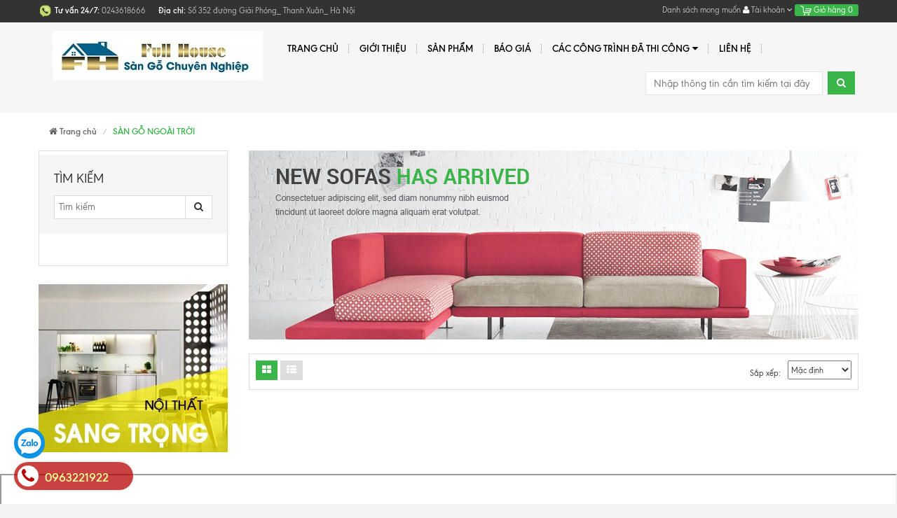

--- FILE ---
content_type: text/html; charset=utf-8
request_url: https://www.sangototnhat.vn/san-go-ngoai-troi
body_size: 8917
content:
<!DOCTYPE html>
<html lang="vi">
	<head>
		<meta charset="UTF-8">
		<meta http-equiv="x-ua-compatible" content="ie=edge">
		<meta name="viewport" content="width=device-width, initial-scale=1, maximum-scale=1">
		<meta name="robots" content="noodp,index,follow">
		<meta name="keywords" content="">

		<title>
			SÀN GỖ NGOÀI TRỜI
		</title>
		
<script>
	var iwish_template='collection';
	var iwish_cid=parseInt('0',10);
</script>
<script src="//bizweb.dktcdn.net/100/113/242/themes/142622/assets/iwishheader.js?1753872497932" type="text/javascript"></script>

		
		<meta name="description" content="">
		
		
		<meta property="og:type" content="website">
		<meta property="og:title" content="S&#192;N GỖ NGO&#192;I TRỜI">
		<meta property="og:image" content="http://bizweb.dktcdn.net/100/113/242/themes/142622/assets/logo.png?1753872497932">
		<meta property="og:image:secure_url" content="https://bizweb.dktcdn.net/100/113/242/themes/142622/assets/logo.png?1753872497932">
		
		
		<meta property="og:description" content="">
		
		<meta property="og:url" content="https://www.sangototnhat.vn/san-go-ngoai-troi">
		<meta property="og:site_name" content="Sàn gỗ tốt nhất">
		<link rel="canonical" href="https://www.sangototnhat.vn/san-go-ngoai-troi">
		<!-- Favicon -->
		<link rel="shortcut icon" href="//bizweb.dktcdn.net/100/113/242/themes/142622/assets/favicon.png?1753872497932" type="image/x-icon">

		<link href="//bizweb.dktcdn.net/100/113/242/themes/142622/assets/bootstrap.min.css?1753872497932" rel="stylesheet" type="text/css" media="all" />
		<link href="//bizweb.dktcdn.net/100/113/242/themes/142622/assets/owl.carousel.css?1753872497932" rel="stylesheet" type="text/css" media="all" />
		<link href="//bizweb.dktcdn.net/100/113/242/themes/142622/assets/style.css?1753872497932" rel="stylesheet" type="text/css" media="all" />
		<link href="//bizweb.dktcdn.net/100/113/242/themes/142622/assets/jgrowl.css?1753872497932" rel="stylesheet" type="text/css" media="all" />
		<link href='https://fonts.googleapis.com/css?family=Poppins:400,700,500,600' rel='stylesheet' type='text/css'>
		<script src="//ajax.googleapis.com/ajax/libs/jquery/1.11.0/jquery.min.js" type="text/javascript"></script>

		<script src="//bizweb.dktcdn.net/100/113/242/themes/142622/assets/jgrowl.js?1753872497932" type="text/javascript"></script>
		
		
		
		<link href="//bizweb.dktcdn.net/100/113/242/themes/142622/assets/filecss.css?1753872497932" rel="stylesheet" type="text/css" media="all" />
		

		
		
		<link href="//bizweb.dktcdn.net/100/113/242/themes/142622/assets/font-awesome.css?1753872497932" rel="stylesheet" type="text/css" media="all" />
		<link href="//bizweb.dktcdn.net/100/113/242/themes/142622/assets/jquery.fancybox.css?1753872497932" rel="stylesheet" type="text/css" media="all" />
		<script src="//bizweb.dktcdn.net/100/113/242/themes/142622/assets/jquery.fancybox.js?1753872497932" type="text/javascript"></script>
		
		<script>
	var Bizweb = Bizweb || {};
	Bizweb.store = 'goxinhfurniture.mysapo.net';
	Bizweb.id = 113242;
	Bizweb.theme = {"id":142622,"name":"Them-megashop","role":"main"};
	Bizweb.template = 'collection';
	if(!Bizweb.fbEventId)  Bizweb.fbEventId = 'xxxxxxxx-xxxx-4xxx-yxxx-xxxxxxxxxxxx'.replace(/[xy]/g, function (c) {
	var r = Math.random() * 16 | 0, v = c == 'x' ? r : (r & 0x3 | 0x8);
				return v.toString(16);
			});		
</script>
<script>
	(function () {
		function asyncLoad() {
			var urls = ["https://productquickview.sapoapps.vn/ScriptTags/productquickview.js?store=goxinhfurniture.mysapo.net"];
			for (var i = 0; i < urls.length; i++) {
				var s = document.createElement('script');
				s.type = 'text/javascript';
				s.async = true;
				s.src = urls[i];
				var x = document.getElementsByTagName('script')[0];
				x.parentNode.insertBefore(s, x);
			}
		};
		window.attachEvent ? window.attachEvent('onload', asyncLoad) : window.addEventListener('load', asyncLoad, false);
	})();
</script>


<script>
	window.BizwebAnalytics = window.BizwebAnalytics || {};
	window.BizwebAnalytics.meta = window.BizwebAnalytics.meta || {};
	window.BizwebAnalytics.meta.currency = 'VND';
	window.BizwebAnalytics.tracking_url = '/s';

	var meta = {};
	
	
	for (var attr in meta) {
	window.BizwebAnalytics.meta[attr] = meta[attr];
	}
</script>

	
		<script src="/dist/js/stats.min.js?v=96f2ff2"></script>
	












		<script>
			var ProductReviewsAppUtil=ProductReviewsAppUtil || {};</script>
		
		<style>
			.page-container {
				background: #fff;
			}
		</style>
		
		
		
		<link href="//bizweb.dktcdn.net/100/113/242/themes/142622/assets/iwish.css?1753872497932" rel="stylesheet" type="text/css" media="all" />
	<link rel="stylesheet" href="//bizweb.dktcdn.net/100/113/242/themes/142622/assets/bizweb-cff-quick-view.css?1753872497932">
<link rel="stylesheet" href="//bizweb.dktcdn.net/100/113/242/themes/142622/assets/bizweb-cff-jquery.fancybox.css?1753872497932"></head>
	<body id="san-go-ngoai-troi" class="">
		<div class="page-container">
			<div class="top-bar">
	<div class="container">
		<div class="row">
			<div class="col-xs-8 col-sm-8 hidden-xs">
				
				<div class="hotline_top">
					<img src="//bizweb.dktcdn.net/100/113/242/themes/142622/assets/icondienthoai.png?1753872497932"/>
					<b style="color:#fff;">Tư vấn 24/7:</b> 0243618666
				</div>
				
				<p class="diachi_header"><span>Địa chỉ:</span> Số 352 đường Giải Phóng_ Thanh Xuân_ Hà Nội</p>
			</div>
			<div class="col-xs-12 col-sm-4 text-right">
				
<a class="iWishView" href="javascript:;" data-customer-id="0">Danh sách mong muốn</a>

				<div class="dropdown boxtaikhoan">
					<a href="#" class="dropdown-toggle" data-toggle="dropdown">
						<i class="fa fa-user" aria-hidden="true"></i> Tài khoản <i class="fa fa-angle-down" aria-hidden="true"></i></a>
					<ul class="dropdown-menu">
						
						<li><a href="/account/login" id="customer_login_link">Đăng nhập</a></li>
						
						<li> <a href="/account/register" id="customer_register_link">Đăng ký</a></li>
						
						
					</ul>
				</div>
				<div class="mini-cart dropdown box-cart cart hidden-xs">
					<a href="/cart" class="dropdown-toggle basket" data-toggle="dropdown" data-hover="dropdown">
						<img src="//bizweb.dktcdn.net/100/113/242/themes/142622/assets/icon_minicart.png?1753872497932"/> Giỏ hàng
						<span id="cart-total">0</span>
					</a>
					<div class="top-cart-content arrow_box cart-info dropdown-menu" id="cart-info">
					</div>
				</div>
			</div>
		</div>
	</div>
</div>

<nav class="navbar menumain visible-xs mobile-menu">
	<div class="navbar-header">
		<button type="button" class="navbar-toggle" data-toggle="collapse" data-target=".navbar-collapse">
			<span class="sr-only">Menu</span>
			<span class="icon-bar"></span>
			<span class="icon-bar"></span>
			<span class="icon-bar"></span>
		</button>
		<a title="Sàn gỗ tốt nhất" href="/" class="navbar-brand">
			
			<img alt="Sàn gỗ tốt nhất" src="//bizweb.dktcdn.net/100/113/242/themes/142622/assets/logo.png?1753872497932">
			
		</a>
	</div>
	<div class="navbar-collapse collapse navbar-left">
		<ul class="nav navbar-nav list-collections list-cate-banner">
			
			
			<li class="menu_lv1 item-sub-cat"><a href="/">
				Trang chủ</a>
			</li>
			
			
			
			<li class="menu_lv1 item-sub-cat"><a href="/gioi-thieu">
				Giới thiệu</a>
			</li>
			
			
			
			<li class="menu_lv1 item-sub-cat"><a href="/collections/all">
				Sản phẩm</a>
			</li>
			
			
			
			<li class="menu_lv1 item-sub-cat"><a href="/bao-gia">
				Báo giá</a>
			</li>
			
			
			
			<li class="menu_lv1 item-sub-cat">
				<a href="/cac-cong-trinh-da-thi-cong">
					Các công trình đã thi công
				</a>
				<ul style="display:none">
					
					<li><a href="/cac-cong-trinh-da-thi-cong">Các công trình đã thi công</a></li>
					
				</ul>
			</li>
			
			
			
			<li class="menu_lv1 item-sub-cat"><a href="/lien-he-chung-toi">
				Liên hệ</a>
			</li>
			
			
		</ul>
	</div>
	
	<form action="/search" method="post" class="navbar-form navbar-search navbar-right hidden-md hidden-lg hidden-sm" id="search_mini_form" >

				<input  id="search" name="query" placeholder="Nhập thông tin cần tìm kiếm" class="search-query" maxlength="128" type="text">
				<button type="submit" class="btn icon-search"><i class="fa fa-search" aria-hidden="true"></i></button>
			</form>
</nav>
<div class="header hidden-xs">
	<div class=" container">
		<nav class="navbar menumain">
			<div class="navbar-header">
				<button type="button" class="navbar-toggle" data-toggle="collapse" data-target=".navbar-collapse">
					<span class="sr-only">Menu</span>
					<span class="icon-bar"></span>
					<span class="icon-bar"></span>
					<span class="icon-bar"></span>
				</button>
				<a title="Sàn gỗ tốt nhất" href="/" class="navbar-brand">
					
					<img alt="Sàn gỗ tốt nhất" src="//bizweb.dktcdn.net/100/113/242/themes/142622/assets/logo.png?1753872497932">
					
				</a>
			</div>
			<div class="navbar-collapse collapse navbar-left">
				<ul class="nav navbar-nav">
					
					
					<li ><a href="/">Trang chủ</a></li>
					
					
					
					<li ><a href="/gioi-thieu">Giới thiệu</a></li>
					
					
					
					<li ><a href="/collections/all">Sản phẩm</a></li>
					
					
					
					<li ><a href="/bao-gia">Báo giá</a></li>
					
					
					
					<li class="dropdown "><a href="/cac-cong-trinh-da-thi-cong">Các công trình đã thi công <i class="fa fa-caret-down pull-right" aria-hidden="true"></i></a>
						<ul class="dropdown-menu sub1">
							<div class="col-xs-12 col-sm-8">
								<div class="row">
									
									
									<li class=" col-xs-12 col-sm-6">
										<a href="/cac-cong-trinh-da-thi-cong">Các công trình đã thi công</a>
										<ul class="sub2">
											
											<li >
												<a href="/cac-cong-trinh-da-thi-cong">Các công trình đã thi công</a>
											</li>
											
										</ul>
									</li>
									
									
								</div>
							</div>
							<div class="col-xs-12 col-sm-4 hidden-xs">
								<div class="box-bestseller">
									<div class="title_bestseller">
										Sản phẩm nổi bật
									</div>
									<div class="body_bestseller">
										
									</div>
								</div>
							</div>
							<div class="clearfix"></div>

						</ul>
					</li>
					
					
					
					<li ><a href="/lien-he-chung-toi">Liên hệ</a></li>
					
					
				</ul>
			</div><!-- /.navbar-collapse -->
			<form action="/search" method="get" class="navbar-form navbar-search navbar-right hidden-xs" id="search_mini_form" >

				<input  id="search" name="query" placeholder="Nhập thông tin cần tìm kiếm tại đây" class="search-query" maxlength="128" type="text">
				<button type="submit" class="btn icon-search"><i class="fa fa-search" aria-hidden="true"></i></button>
			</form>
			
			
		</nav>
	</div>
</div>
<script>
	$(document).ready(function(){
		$(window).scroll(function(){
			if($(this).scrollTop() > 150){
				$('.header').addClass('fixmenu');
			} else{
				$('.header').removeClass('fixmenu');
			}
		})
	})
</script>
<style>
	nav.navbar.menumain.visible-xs.mobile-menu {
		margin: 0;
		padding: 11px 0;
	}
	nav.navbar.menumain.visible-xs.mobile-menu .navbar-toggle {
		margin: 5px 15px;
		border-radius: 0;
		border: 0;
		background: rgba(255, 255, 255, 0.48);
	}
	nav.navbar.menumain.visible-xs.mobile-menu .navbar-toggle span {
		background: #3ab54a;
	}
</style>
			<section style="background:#fff">
	<div class="container">
		<div class="breadcrumbs">
			<ul class="breadcrumb">
				<li><a href="/"><i class="fa fa-home" aria-hidden="true"></i> Trang chủ</a> <span class="divider"></span></li>
				
				
				<li >SÀN GỖ NGOÀI TRỜI</li>
				
				
			</ul>
		</div>
	</div>
</section>
<div class="page_collection">
	<div class="container">
		<div class="row">
			<div class="col-xs-12 col-sm-4 col-md-3">
	<div class=" left-menu">
		<div class="box-search-inner">
			<p>Tìm kiếm</p>
			<form action="/search" method="get" class="navbar-form navbar-search" role="search">
				<input type="text" name="query" placeholder="Tìm kiếm" class="search-query-inner">
				<button type="submit" class="btn icon-search-inner"><i class="fa fa-search" aria-hidden="true"></i></button>
			</form>
		</div>
		<div class="box-colection">
			<div class="title-collection-menu-l"></div>
			<ul class="list-collections list-cate-banner list-index">
				
			</ul>
		</div>
	</div>
	
	<div class="banner">
		<a href="#"><img alt="Sàn gỗ tốt nhất" src="//bizweb.dktcdn.net/100/113/242/themes/142622/assets/left-home-img-1.jpg?1753872497932"></a>
	</div>
	
	
	
</div>
			<div class="col-xs-12 col-sm-8 col-md-9">
				<div class="bannercollection">
					<img src="//bizweb.dktcdn.net/100/113/242/themes/142622/assets/img_collection.jpg?1753872497932" alt="SÀN GỖ NGOÀI TRỜI"/>
				</div>
			
				
					<!--Sắp xếp-->
<div class="toolbar">
	<div class="row">
		<div class="col-xs-4 col-sm-6">
			<div class="sorter">
				<div class="view-mode"> 
					<a href="?view=grid" title="Danh sách" class="button button-grid "><i class="fa fa-th-large" aria-hidden="true"></i></a>
					<a href="?view=list" title="Danh sách" class="button button-list "><i class="fa fa-th-list" aria-hidden="true"></i></a>
				</div>
			</div>
		</div>
		<div class="col-xs-8 col-sm-6 text-right">
			<div id="sort-by">
							<label class="left">Sắp xếp: </label>
							<select  id="soft_by" class="coll-soft-by">
								<option value="default">Mặc định</option>
								<option value="price-asc">Giá tăng dần</option>
								<option value="price-desc">Giá giảm dần</option>
								<option value="alpha-asc">Từ A-Z</option>
								<option value="alpha-desc">Từ Z-a</option>
								<option value="created-asc">Mới đến cũ</option>
								<option value="created-desc">Cũ đến mới</option>
							</select>
							<script>
								Bizweb.queryParams = {};
								if (location.search.length) {
									for (var aKeyValue, i = 0, aCouples = location.search.substr(1).split('&'); i < aCouples.length; i++) {
										aKeyValue = aCouples[i].split('=');
										if (aKeyValue.length > 1) {
											Bizweb.queryParams[decodeURIComponent(aKeyValue[0])] = decodeURIComponent(aKeyValue[1]);
										}
									}
								}

								$(function() {
									$('#soft_by')
									// select the current sort order
										.val('default')
										.bind('change', function() {
										Bizweb.queryParams.sortby = jQuery(this).val();
										location.search = jQuery.param(Bizweb.queryParams).replace(/\+/g, '%20');
									});
								});
							</script>
						</div>
		</div>
	</div>
</div>
<script src="//bizweb.dktcdn.net/100/113/242/themes/142622/assets/global.js?1753872497932" type="text/javascript"></script>
<script src="//bizweb.dktcdn.net/assets/themes_support/common.js" type="text/javascript"></script>
<script src="//bizweb.dktcdn.net/assets/themes_support/bizweb-api.js" type="text/javascript"></script>
<script src="//bizweb.dktcdn.net/assets/themes_support/customer.js" type="text/javascript"></script>

<style>
	a.button.button-grid {background: #3ab54a !important;}
</style>

				<div class="row product-thumb">
					
				</div>
				
				
			</div>
		</div>
	</div>
</div>


			<link href="//bizweb.dktcdn.net/100/113/242/themes/142622/assets/bpr-products-module.css?1753872497932" rel="stylesheet" type="text/css" media="all" />
<div class="bizweb-product-reviews-module"></div>
			<style>
	.contact-info .shop-name .icon {
		float: left;
		height: 45px;
		width: 35px;
		background: url(//bizweb.dktcdn.net/100/113/242/themes/142622/assets/icon_shop.png?1753872497932) no-repeat 0px 0px/35px;
		margin-right: 9px;
		margin-top: 5px;
	}
</style>
<div class="footermap">
	<div class="so-maps">
		<div class="module google-map">
			<div class="modcontent clearfix"><div class="contact">	
				<iframe src="https://www.google.com/maps/embed?pb=!1m10!1m8!1m3!1d11593.01555357949!2d-80.4901947!3d43.4135219!3m2!1i1024!2i768!4f13.1!5e0!3m2!1sen!2s!4v1407212089068" height="450"></iframe>
				<div class="contact-info">	
					<div class="shop-name">			
						<div class="icon"> </div>
						<h2>NL</h2>
						<label>Sàn gỗ tốt nhất!</label>		
					</div>
					<div class="address">	
						<div class="icon"><i class="fa fa-map-marker"></i></div>
						<label>Số 352 đường Giải Phóng_ Thanh Xuân_ Hà Nội</label>	</div>
					<div class="email">		
						<div class="icon"><i class="fa fa-envelope-o"></i></div>
						<label>Email: <a href="mail:sangototnhat.vn@gmail.com">sangototnhat.vn@gmail.com</a></label>	</div>
					<div class="phone">		
						<div class="icon"><i class="fa fa-phone"></i></div>
						<label>Phone: 02436.618.666 - 0944 613161- 0963 221922</label></div>
				</div>
				</div>
			</div>
		</div>
	</div>
</div>
<div class="footertop">
	<div class="container">
		<div class="row">
			<div class="col-xs-12 col-sm-6 social-box">
				<span>FOLLOW US</span>
				<ul class="social-block ">
					<li class="facebook"><a class="_blank" href="#" target="_blank"><i class="fa fa-facebook"></i></a></li>
					<li class="twitter"><a class="_blank" href="#" target="_blank"><i class="fa fa-twitter"></i></a></li>
					<li class="rss"><a class="_blank" href="#" target="_blank"><i class="fa fa-rss"></i></a></li>
					<li class="google_plus"><a class="_blank" href="#" target="_blank"><i class="fa fa-google-plus"></i></a></li>
					<li class="pinterest"><a class="_blank" href="#" target="_blank"><i class="fa fa-pinterest"></i></a></li>
				</ul>
			</div>
			<div class="col-xs-12 col-sm-6">
				<ul class="list-ft">
					
					<li class="col-xs-6"><a href="/">Trang chủ</a></li>
					
					<li class="col-xs-6"><a href="/gioi-thieu">Giới thiệu</a></li>
					
					<li class="col-xs-6"><a href="/collections/all">Sản phẩm</a></li>
					
					<li class="col-xs-6"><a href="/bao-gia">Báo giá</a></li>
					
					<li class="col-xs-6"><a href="/cac-cong-trinh-da-thi-cong">Các công trình đã thi công</a></li>
					
					<li class="col-xs-6"><a href="/lien-he-chung-toi">Liên hệ</a></li>
					
				</ul>
			</div>
		</div>
	</div>
</div>
<div class="footer">
	<div class="container">
		<div class="row">
			<div class="col-xs-6 col-sm-6 col-md-3">
				<h3 class="title-f">Hỗ trợ</h3>
				<ul class="list-f">
					
					<li><a href="/">Trang chủ</a></li>
					
					<li><a href="/collections/all">Sản phẩm</a></li>
					
					<li><a href="/tin-tuc">Tin tức</a></li>
					
					<li><a href="/gioi-thieu">Liên hệ</a></li>
					
				</ul>
			</div>
			<div class="col-xs-6 col-sm-6 col-md-3">
				<h3 class="title-f">Hướng dẫn</h3>
				<ul class="list-f">
					
					<li><a href="/huong-dan">Hướng dẫn mua hàng</a></li>
					
					<li><a href="/huong-dan">Giao nhận và thanh toán</a></li>
					
					<li><a href="/huong-dan">Đổi trả và bảo hành</a></li>
					
					<li><a href="/huong-dan">Đăng ký thành viên</a></li>
					
				</ul>
			</div>

			<div class="col-xs-6 col-sm-6 col-md-3">
				<h3 class="title-f">Chính sách</h3>
				<ul class="list-f">
					
					<li><a href="/huong-dan">Hướng dẫn mua hàng</a></li>
					
					<li><a href="/huong-dan">Giao nhận và thanh toán</a></li>
					
					<li><a href="/huong-dan">Đổi trả và bảo hành</a></li>
					
					<li><a href="/huong-dan">Đăng ký thành viên</a></li>
					
				</ul>
			</div>
			<div class="col-xs-6 col-sm-6 col-md-3">
				<h3 class="title-f">Tại sao chọn chúng tôi</h3>
				<ul class="list-f">
					
					<li><a href="/dieu-khoan">Điều khoản sử dụng</a></li>
					
					<li><a href="/dieu-khoan">Điều khoản giao dịch</a></li>
					
					<li><a href="/dieu-khoan">Dịch vụ tiện ích</a></li>
					
					<li><a href="/dieu-khoan">Quyền sở hữu trí tuệ</a></li>
					
				</ul>
			</div>

		</div>
	</div>
	<div class="copy text-center">
		© Bản quyền thuộc về Gold River | Cung cấp bởi  <a href="javascript:;">Sapo</a>					
	</div>
</div>
			
<div class="social-fix">
	
	
	<a href="https://zalo.me/0963221922" target="_blank">
		<img src="//bizweb.dktcdn.net/100/113/242/themes/142622/assets/zaloicon.png?1753872497932" alt="Zalo Sàn gỗ tốt nhất"/>
	</a>
	
	
	
	<a class="btn-call-now" href="tel:0963221922">
		<i class="fa fa-phone"></i>
		<span>0963221922</span>
	</a>
	
</div>

<style>
	.social-fix {
		position: fixed;
		top: initial!important;
		left: 20px;
		bottom: 20px;
		z-index: 999
	}
	.social-fix a {
		display: block;
		margin-top: 5px;
	}
	/* hotline */
	.btn-call-now {
		display: flex;
		align-items: center;
		width: 170px;
		bottom: 20px;
		background: rgba(183, 1, 0, 0.74);
		-webkit-box-shadow: 0 0 5px #ddd;
		-moz-box-shadow: 0 0 5px #ddd;
		box-shadow: 0 0 5px #ddd;
		z-index: 99;
		left: 20px;
		top: initial!important;
		color: #FFF;
		font-weight: 700;
		font-size: 125%;
		border-radius: 25px;
		padding: 5px;
		-moz-animation-duration: 500ms;
		-moz-animation-name: calllink;
		-moz-animation-iteration-count: infinite;
		-moz-animation-direction: alternate;
		-webkit-animation-duration: 500ms;
		-webkit-animation-name: calllink;
		-webkit-animation-iteration-count: infinite;
		-webkit-animation-direction: alternate;
		animation-duration: 500ms;
		animation-name: calllink;
		animation-iteration-count: infinite;
		animation-direction: alternate;
	}
	.btn-call-now .fa {
		color: #b70100;
		font-size: 23px;
		background: #fff;
		width: 30px;
		height: 30px;
		line-height: 30px;
		border-radius: 20px;
		margin-right: 5px;
		text-align: center;
	}
	@keyframes calllink {
		0%{color:#eba11e;}
		50%{color:#fff;}
		100%{color:#ebfa48;}
	}
	@media (max-width:767px) {
		.btn-call-now span {
			display: none;
		}
		.btn-call-now .fa {
			margin: 0;
		}
		.btn-call-now {
			width: initial;
			min-width: initial
		}
	}
</style>
 
		</div>
		<style>
	.cd-container {
		width: 90%;
		max-width: 768px;
		margin: 2em auto;
	}
	.cd-container::after {
		/* clearfix */
		content: '';
		display: table;
		clear: both;
	}
	.cd-top {
		display: inline-block;
		height: 40px;
		width: 40px;
		position: fixed;
		bottom: 40px;
		right: 10px;
		box-shadow: 0 0 10px rgba(0, 0, 0, 0.05);
		/* image replacement properties */
		overflow: hidden;
		text-indent: 100%;
		white-space: nowrap;
		background: rgb(246, 157, 110) url(//bizweb.dktcdn.net/100/113/242/themes/142622/assets/cd-top-arrow.svg?1753872497932) no-repeat center 50%;
		visibility: hidden;
		opacity: 0;
		-webkit-transition: opacity .3s 0s, visibility 0s .3s;
		-moz-transition: opacity .3s 0s, visibility 0s .3s;
		transition: opacity .3s 0s, visibility 0s .3s;
		z-index: 999;
	}
	.cd-top.cd-is-visible, .cd-top.cd-fade-out, .no-touch .cd-top:hover {
		-webkit-transition: opacity .3s 0s, visibility 0s 0s;
		-moz-transition: opacity .3s 0s, visibility 0s 0s;
		transition: opacity .3s 0s, visibility 0s 0s;
	}
	.cd-top.cd-is-visible {
		/* the button becomes visible */
		visibility: visible;
		opacity: 1;
	}
	.cd-top.cd-fade-out {
    opacity: .7;
    z-index: 99999;
}
	.no-touch .cd-top:hover {
		background-color: #e86256;
		opacity: 1;
	}
	@media only screen and (min-width: 768px) {
		.cd-top {
			right: 20px;
			bottom: 20px;
		}
	}
	@media only screen and (min-width: 1024px) {
		.cd-top {
			height: 60px;
			width: 60px;
			right: 30px;
			bottom: 30px;
		}
	}

</style>

<a href="#0" class="cd-top">Top</a>
<script>
	jQuery(document).ready(function($){
		// browser window scroll (in pixels) after which the "back to top" link is shown
		var offset = 300,
			//browser window scroll (in pixels) after which the "back to top" link opacity is reduced
			offset_opacity = 1200,
			//duration of the top scrolling animation (in ms)
			scroll_top_duration = 700,
			//grab the "back to top" link
			$back_to_top = $('.cd-top');

		//hide or show the "back to top" link
		$(window).scroll(function(){
			( $(this).scrollTop() > offset ) ? $back_to_top.addClass('cd-is-visible') : $back_to_top.removeClass('cd-is-visible cd-fade-out');
			if( $(this).scrollTop() > offset_opacity ) { 
				$back_to_top.addClass('cd-fade-out');
			}
		});

		//smooth scroll to top
		$back_to_top.on('click', function(event){
			event.preventDefault();
			$('body,html').animate({
				scrollTop: 0 ,
			}, scroll_top_duration
								  );
		});

	});
</script> <!-- Gem jQuery -->
		
		<script src="//bizweb.dktcdn.net/assets/themes_support/option-selectors.js" type="text/javascript"></script>
		<script src="//bizweb.dktcdn.net/100/113/242/themes/142622/assets/bootstrap.min.js?1753872497932" type="text/javascript"></script>
<script src="//bizweb.dktcdn.net/100/113/242/themes/142622/assets/api.jquery.js?1753872497932" type="text/javascript"></script>
<script src="//bizweb.dktcdn.net/100/113/242/themes/142622/assets/jquery.easing.1.3.js?1753872497932" type="text/javascript"></script>
<script src="//bizweb.dktcdn.net/100/113/242/themes/142622/assets/ajax-cart.js?1753872497932" type="text/javascript"></script>
<script type="text/javascript">
  Bizweb.updateCartFromForm = function(cart, cart_summary_id, cart_count_id) {
    if ((typeof cart_summary_id) === 'string') {
      var cart_summary = jQuery('#' + cart_summary_id);
      if (cart_summary.length) {
		  
        cart_summary.empty();
        
        jQuery.each(cart, function(key, value) {
          if (key === 'items') {
            
            if (value.length) {
              jQuery('<ul id="cart-sidebar" class="mini-products-list"></ul>').appendTo(cart_summary);
              var table = jQuery('#' + cart_summary_id + ' ul');

              jQuery.each(value, function(i, item) {						
                jQuery('<li class="cart_img"><a class="product-imgcart" href="' + item.url + '" ><img src="' + Bizweb.resizeImage(item.image, "small") + '" width="80"></a><div class="product-details"><p class="product-name"> <a href="' + item.url + '">' + item.name + ' </a> </p><span class="soluong_cart">' + item.quantity + '</span><span class="price_cart">' + Bizweb.formatMoney(item.price, "{{amount_no_decimals_with_comma_separator}}₫") + '</span><a href="javascript:void(0);"  onClick="Bizweb.removeItem(' + item.variant_id + ')" class="fa fa-times">&nbsp;</a> </div><div class="clearfix"></div></li>').appendTo(table);
              });

              jQuery('<div class="top-subtotal">Tổng tiền: <span class="price_total_cart">' + Bizweb.formatMoney(cart.total_price, "{{amount_no_decimals_with_comma_separator}}₫") + '</span></div>').appendTo(cart_summary);
			  
			 jQuery('<div class="actions"><button onClick="window.location.href=\'/checkout\'" class="btn-checkout" type="button"><span>Thanh toán</span></button><button onClick="window.location.href=\'/cart\'" class="view-cart" type="button"><span>Giỏ hàng</span></button>').appendTo(cart_summary);
            }
			  
            else {
              jQuery('<div><br><center>Giỏ hàng của bạn hiện đang trống.</center><br></div>').appendTo(cart_summary);
            }
          }
        });
      }
    }
    if ((typeof cart_count_id) === 'string') {
      if (cart.item_count == 0) { 
        jQuery('#' + cart_count_id).html('0'); 
      }
      else if (cart.item_count == 1) {
        jQuery('#' + cart_count_id).html('1');
      }
        else {
          jQuery('#' + cart_count_id).html(cart.item_count);
        }
    }
    updateCartDesc(cart);
    jQuery('[name=currencies]').change();
  };
  
  function updateCartDesc(data){
    var $cartLinkText = $('#cart-total');    
    switch(data.item_count){
      case 0:
        $cartLinkText.text('0');
        break;
      case 1:
        $cartLinkText.text('1');
        break;
      default:
        $cartLinkText.text(data.item_count);
        break;
    }
  }
  Bizweb.onCartUpdate = function(cart) {
    Bizweb.updateCartFromForm(cart, 'cart-info', 'shopping-cart');
  };
  jQuery(document).ready(function($) {
    Bizweb.getCart(function(cart) {      
      Bizweb.updateCartFromForm(cart, 'cart-info');		
    });
  });
</script>



		
<script src="//bizweb.dktcdn.net/100/113/242/themes/142622/assets/iwish.js?1753872497932" type="text/javascript"></script>

	<div id="biz-qv-showqv" style="display: none !important;">  
 <div itemscope itemtype="http://schema.org/Product">


	<!--START PRODUCT-->
	 <div class="quick-view-container fancyox-view-detail">
	    <div id="biz-qv-left" class="biz-left">
            <div id="biz-qv-sale"  class="biz-qv-sale biz-qv-hidden">Sale</div>
			<!-- START ZOOM IMAGE-->
			 <div class="biz-qv-zoom-container">
                    <div class="zoomWrapper">
					  <div id="biz-qv-zoomcontainer" class='sqa-qv-zoomcontainer'>
                              <!-- Main image  ! DON'T PUT CONTENT HERE! -->     
                      </div>
                       
                    </div>
             </div>
			<!-- END ZOOM IMAGE-->
          
            <!-- START GALLERY-->
            <div id="biz-qv-galleryid" class="biz-qv-gallery" style="position: absolute; bottom: 10px;left: 6%;"> 
              		<!-- Collection of image ! DON'T PUT CONTENT HERE!-->
            </div>	
            <!-- END GALLERY-->
        </div>

		<!--START BUY-->
		<div id ="biz-qv-right" class="biz-right">
          	<!-- -------------------------- -->
			<div id="biz-qv-title" class="name-title" >
					<!-- Title of product ! DON'T PUT CONTENT HERE!-->
			</div>
			<!-- -------------------------- -->
			<div id ="biz-qv-price-container" class="biz-qv-price-container"  >
					<!-- price information of product ! DON'T PUT CONTENT HERE!-->
			</div>
			<!-- -------------------------- -->
			<div id="biz-qv-des" class="biz-qv-row">
					<!-- description of product ! DON'T PUT CONTENT HERE!-->
			</div>
			<!-- -------------------------- -->
			<div class="biz-qv-row">
				<a id="biz-qv-detail"  href="" >  </a>
			</div>
		<!-- ----------------------------------------------------------------------- -->
            <div id='biz-qv-cartform'>
	          <form id="biz-qv-add-item-form"  method="post">     
                <!-- Begin product options ! DON'T PUT CONTENT HERE!-->
                <div class="biz-qv-product-options">
                  <!-- -------------------------- -->
                  <div id="biz-qv-variant-options" class="biz-qv-optionrow">
							<!-- variant options  of product  ! DON'T PUT CONTENT HERE!-->
		          </div>  
                  <!-- -------------------------- -->
                  <div class="biz-qv-optionrow">	    
                    <label>Số lượng</label>
          	        <input id="biz-qv-quantity" min="1" type="number" name="quantity" value="1"  />
                  </div>
				  <!-- -------------------------- -->
                  <div class="biz-qv-optionrow">
                     <p id="biz-qv-unavailable" class="biz-sold-out biz-qv-hidden">Không sẵn có</p>
                     <p id="biz-qv-sold-out" class="biz-sold-out biz-qv-hidden">Hết hàng</p>
                     <input type="submit" class="biz-qv-cartbtn biz-qv-hidden" value="Thêm vào giỏ hàng" />
                     
                  </div>
                  <!-- -------------------------- -->					
									
                </div>
               <!-- End product options -->
            </form>
         </div>

	   </div>
	   <!--END BUY-->
    </div>
	<!--END PRODUCT-->
 </div>
</div>


<div id="bizqv-metadata" 
autoconfig = "yes" 
noimage = "//bizweb.dktcdn.net/100/113/242/themes/142622/assets/cff-qv-no-image.jpg?1753872497932" 
moneyFormat = "{{amount_no_decimals_with_comma_separator}}₫" 
jsondata = "[base64]" >
</div></body>
</html>

--- FILE ---
content_type: text/css
request_url: https://bizweb.dktcdn.net/100/113/242/themes/142622/assets/style.css?1753872497932
body_size: 13252
content:
@font-face{font-family:BaomoiMenu;src:url('baomomenu_gdi.eot');src:url('baomomenu_gdi.eot') format('embedded-opentype'),
	url('baomomenu_gdi.woff') format('woff'),url('baomomenu_gdi.ttf') format('truetype')}
@font-face{font-family:Baomoi;src:url('baomoi_gdi.eot');src:url('baomoi_gdi.eot') format('embedded-opentype'),url('baomoi_gdi.woff') format('woff'),url('baomoi_gdi.ttf') format('truetype')}
@font-face{font-family:Baomoi;src:url('baomoi-italic_gdi.eot');src:url('baomoi-italic_gdi.eot') format('embedded-opentype'),url('baomoi-italic_gdi.woff') format('woff'),url('baomoi-italic_gdi.ttf') format('truetype');font-style:italic}
@font-face{font-family:Baomoi;src:url('baomoi-semibold_gdi.eot');src:url('baomoi-semibold_gdi.eot') format('embedded-opentype'),url('baomoi-semibold_gdi.woff') format('woff'),url('baomoi-semibold_gdi.ttf') format('truetype');font-weight:700}
@font-face{font-family:Baomoi;src:url('baomoi-semibolditalic_gdi.eot');src:url('baomoi-semibolditalic_gdi.eot') format('embedded-opentype'),url('baomoi-semibolditalic_gdi.woff') format('woff'),url('baomoi-semibolditalic_gdi.ttf') format('truetype');font-weight:700;font-style:italic}
body{font-family:Baomoi;background:#f4f4f4;}
ul, ol{list-style:none;padding:0px;}
img{max-width:100%;}
.success, .warning, .attention, .information{padding:7px 10px 7px 33px;color:#555555;}
.success{background:#fff url('../img/success.png') 20px center no-repeat;color:#313942;}
.recover-password,.reset-success{display:none;}
.customer-login .alert, .recover-password .alert{display:none}
.account-user{margin-right:60px;width:172px;font-size:14px;}
.account-user p{margin:0;}
.user-name{margin-bottom:20px;}
.account-table table{width:100%;text-align:left;}
.account-table td{padding-top:15px;color:#000;}
.account-table td.money{text-align:left;}
.account-table tbody, .last-row td, .account-user .status{padding-bottom:15px;}
.account-table tfoot{text-align:left;border-top:1px solid #ccc;}
.cart-headers{border-bottom:1px solid #ccc;}
tr.order_summary .label{font-size:16px;}
tr.order_summary td{padding-top:0;}
.cart-headers th{text-align:left}
.order-total, .order-quantity, .order-money{text-align:right;}
.return{border-top:1px solid #ccc;padding-top:15px;}
.add-address-wrapper{margin-bottom:30px;padding-bottom:30px;border-bottom:1px solid #ccc;}
.user-address{margin-bottom:30px;padding-bottom:30px;border-bottom:1px solid #ccc;}
.user-address p, .user-address h3{margin:0;}
.last-address{border-bottom:none;padding:0;}
.update-address{margin-top:15px;}
.customer-address-table td{padding-top:15px;}
.warning{background:#fff url('../img/warning.png') 20px center no-repeat;color:#313942;}
.attention{background:#fff url('../img/attention.png') 20px center no-repeat;}
.success, .warning, .attention, .information{margin:15px;border:2px solid #eee;color:#342D38;float:right;position:fixed;right:10px;top:10px;font-size:12px;font-weight:600;line-height:24px;padding:30px 20px 30px 60px;z-index:99999999;opacity:0.9;}
#notification a,.success a{color:#555;font-weight:600;}
.attention{right:50%;top:50%;}
.success .close, .warning .close, .attention .close, .information .close{float:right;cursor:pointer;margin-left:10px;padding:5px;}
.required{color:#668389;font-weight:600;padding:10px 0px 0px 0px;}
.error{display:block;color:#FF0000;font-size:12px;padding:10px 0px 0px 0px;}
.help{color:#999;font-size:10px;font-weight:normal;font-family:Verdana, Geneva, sans-serif;display:block;}
.header{background:#f6f6f6;padding:12px 0 17px 0;}
.top-bar{background-color:#333;color:#bbb;padding:6px 0;font-size:12px;}
.top-bar a{color:#bbb}
.boxtaikhoan{display:inline-block;}
.boxtaikhoan > a > i{color:#fff;}
.hotline_top{display:inline-block;}
.diachi_header{margin:0;display:inline-block;margin-left:15px;}
.diachi_header span{font-weight:bold;color:#fff;}
ul#cart-sidebar{margin:0;}
.tblres{width:100%;border-collapse:collapse;margin-bottom:25px;}
.tblres tr:nth-of-type(odd){background:#fcfcfc;}
.tblres th{background:#fcfcfc;color:#444444;font-weight:normal;text-align:center;font-size:14px;text-transform:uppercase;}
.tblres td, .tblres th{padding:6px;border:1px solid #ccc;text-align:center;}
.tblres td.text-right{text-align:right;padding-right:20px;}
.tblres td .product .product-quantity .input-group{margin:0 auto;}
.tblres .product{background:none}
div#cart-info > div{background:#fff;box-shadow:1px 1px 1px #ddd;}
.box-cart{display:inline-block;background:#3ab54a;border-radius:3px;}
.box-cart > a{color:#fff;padding:0 8px;}
.cart-info.dropdown-menu{box-shadow:none;z-index:10001;padding-top:0px;width:350px;right:0;left:auto !important;background:transparent;border:none;border-left:1px solid #eee;border-right:1px solid #eee;}
ul#cart-sidebar{background:#fff;border-top:3px solid #3ab54a;padding:15px 20px;}
.top-subtotal, .actions{background:#fff;padding-bottom:11px;text-align:center;}
.top-subtotal{font-weight:bold;color:#f48549;}
.btn-checkout, .view-cart{background:rgb(58, 54, 54);color:#fff;border:0;padding:5px 15px;margin:6px 10px;}
.cart_img{border-bottom:1px solid #ddd;padding:12px 0;}
.product-imgcart img{width:30px;float:left;margin-right:5px;}
.product-details a, .product-details p, .product-details strong, .product-details span{display:table-cell;font-size:12px;font-weight:bold;}
.product-details{display:table;padding:7px 0;}
.cart_img a, .cart_img{color:#666;}
.product-details .product-name{font-weight:bold;width:151px;padding:0 10px;font-size:12px;line-height:14px !important;}
.soluong_cart{padding:0 19px 0 10px;}
.cart_img a.fa.fa-times{padding:0 17px;}
.show-login{font-size:12px;color:#777;background:#fbfbfb;border:1px solid #f5f5f5;height:30px;padding-left:10px;padding-top:10px;}
.show-login a{color:#4DC7EC;font-size:12px;}
.show-login a:hover{color:#444;}
.error.col-md-12{color:#FF0000;display:block;margin:20px;}
.registerbox{padding:20px 20px;background:#FFFFFF;margin-bottom:15px;padding-bottom:15px;}
.loginbox{border:1px solid #eee;padding:20px 20px;background:#FFFFFF;}
.order-notes p{font-size:12px;color:#555;}
.shiptobilling{text-align:right;}
.shiptobilling h3{float:left;}
.shiptobilling label{float:right;margin:10px 10px 0;line-height:40px;}
.shiptobilling input[type="checkbox"]{margin:13px 5px 0px;}
.shipping-address{display:none;}
input:-moz-placeholder, textarea:-moz-placeholder{font-size:12px;}
.form-horizontal .control-label{text-align:left;}
.your_order h3{font-size:14px;color:#333;font-weight:400;line-height:22px;}.your_order .btn{float:right;margin-top:10px;}
.your_order label{color:#888;font-size:12px;line-height:18px;}
.your_order .radio{cursor:pointer;color:#555;}
.your_order .radio:hover{color:#4DC7EC;}
.your_order .radio img{margin-left:5px;}
.paypal p, .cheque p, .transfer p{font-size:12px;color:#777;border:none;}
.paypal,.cheque,.transfer{background:#f5f5f5;padding:3px 10px;}
.your_order .transfer,.your_order .cheque, .your_order .paypal{display:none;}
.my_account p{font-size:22px;font-weight:normal;color:#333;line-height:40px;}
.form-vertical .control-label{font-size:12px;color:#888;}
.controls a{font-size:12px;color:#888;}
.controls a:hover{color:#4DC7EC;}
.forgotten h3{background:#fbfbfb;border:1px solid #F3F3F3;padding:5px 15px;font-size:12px;color:#333;font-weight:600;}
p.forgotten-password{color:#555;font-size:14px;line-height:24px;}
.forgotten .form-horizontal .control-label{padding-left:15px;}
.forgotten .btn-primary{float:right;}
.text_about{font-size:14px;color:#777;font-family:arial;}
.img-polaroid{border:1px solid #ddd;margin-top:20px;box-shadow:none;}
.description h4{color:#222;font-weight:normal;}
.description p{color:#888;font-family:'Open Sans', Helvetica, Arial;}
.sitemap ul{padding:5px 15px;}
.sitemap ul li a{font-size:13px;color:#333;line-height:30px;}
.sitemap ul.subtitle a{font-size:12px;color:#888;font-weight:normal;line-height:26px;text-transform:none;}
.sitemap .subtitle a:hover{color:#4DC7EC;}
.sitemap ul li a:hover{text-decoration:none;}
.navbar-toggle .icon-bar{background:#777;}
.navbar-toggle{border:2px solid #ccc;}
.navbar .navbar-toggle{border:1px solid #ccc;}
.navbar-toggle, .navbar-default .navbar-toggle:hover, .navbar-default .navbar-toggle:focus{background-color:#fff;margin:0px 20px;}
.navbar-toggle .icon-bar{background:#1BBCB3;}
.navbar .navbar-brand{text-shadow:none;font-family:'Open Sans';font-size:15px;padding:0px;line-height:32px;margin-top:0px;margin-left:10px;background:transparent;text-transform:uppercase;color:#444;}
.navbar-brand > img{margin-top:0px;margin-left:10px;margin-right:5px;vertical-align:middle;opacity:1;}
.navbar .navbar-brand span{color:#555;text-shadow:none;display:inline-block;text-align:center;}
.navbar{background-image:none;border:none;font-family:'Open Sans',sans-serif;border-radius:0px;box-shadow:none;padding:0px;z-index:10000;min-height:0px;}
.navbar-toggle .icon-bar{background:#1BBCB3;}
a.menu:after, .dropdown-toggle:after{content:none;}
.navbar .dropdown-menu:after, .navbar .dropdown-menu:before{content:"";background:none;border:none !important;}
.navbar-form.navbar-left{margin:0px;margin-right:5px;padding:0px;font-size:12px;}
.navbar-form.navbar-right:last-child{margin-right:-10px;}
.navbar-form.navbar-left select.form-control{font-size:12px;padding:6px 10px;}
.navbar .nav li.dropdown > .dropdown-toggle .caret{border-bottom-color:#FFFFFF;border-bottom-color:rgba(0, 0, 0, 0.2);border-top-color:#FFFFFF;border-top-color:rgba(0, 0, 0, 0.2);margin-bottom:2px;margin-left:2px;border-width:2px 2px 0;}
.navbar .nav li.dropdown:hover > .dropdown-toggle .caret{border-bottom-color:#333333;border-top-color:#333333;}
.navbar .nav.cart > li > a span{background:#4DC7EC;padding:2px 5px;border-radius:3px;font-weight:400px;font-family:Open Sans;color:#fff;margin-left:20px;}
.navbar .nav > .active > a, .navbar .nav > .active > a:hover, .navbar .nav > .active > a:focus{font-family:Baomoi;}
@media (min-width:768px){.navbar-center{left:50%;margin-left:-85px !important;position:absolute;}
	.nav-collapse.collapse{z-index:10000;}
	.carousel{margin-top:20px;margin-bottom:30px;}
	.dropdown-submenu{position:relative;}
	.dropdown-submenu > .dropdown-menu{top:0;left:100%;margin-top:-6px;margin-left:-1px;-webkit-border-radius:0 6px 6px 6px;-moz-border-radius:0 6px 6px 6px;border-radius:0 6px 6px 6px;}
	.dropdown-submenu:hover > .dropdown-menu{display:block;}
	.dropdown-submenu > a:after{display:block;content:" ";float:right;width:0;height:0;border-color:transparent;border-style:solid;border-width:5px 0 5px 5px;border-left-color:#cccccc;margin-top:8px;margin-right:-10px;}
	.dropdown-submenu:hover > a:after{border-left-color:#ffffff;}
	.dropdown-submenu .pull-left{float:none;}
	.dropdown-submenu.pull-left > .dropdown-menu{left:-100%;margin-left:10px;-webkit-border-radius:6px 0 6px 6px;-moz-border-radius:6px 0 6px 6px;border-radius:6px 0 6px 6px;}
	.nav > li > a:hover, .nav > li > a:focus{background-color:transparent;}
	.nav .open > a, .nav .open > a:hover, .nav .open > a:focus{background-color:#fff;color:#333;}
	.navbar .dropdown-menu.multi-2-columns{width:400px;}
	.navbar .dropdown-menu.multi-2-columns li{float:left;width:200px;}
	.navbar-search:hover ul.autocomplete.show, .search-query:focus + ul.autocomplete.show{display:block;opacity:1;}
	.navbar .nav.cart > li > a{background-position:0px 2px;}
	.navbar .nav.cart > li > a span{margin:0px;}
	.cart .checkout{color:#999;}
	.cart .checkout a{font-size:11px;color:#777;font-weight:normal;}
	.dropdown-menu .divider{background:#fff;background:rgba(255, 255, 255, 0.95);border-bottom:1px solid #FFFFFF;border-bottom:1px solid rgba(0, 0, 0, 0.2);margin:0px;padding:5px 1px;}
	.navbar .navbar-toggle{border-color:transparent;}
	.navbar-toggle, .navbar-default .navbar-toggle:hover, .navbar-default .navbar-toggle:focus{background-color:#fff;margin:0px 20px;}
	.nav li + .dropdown-header{margin-top:0px;}
	.dropdown-header{text-shadow:none;text-transform:uppercase;}
	.dropdown .dropdown-menu .dropdown-header{background:#fff;background:rgba(255, 255, 255, 0.95);padding:10px 20px 0px;color:#999;font-weight:600;font-size:11px;text-shadow:0 0 1px #EEEEEE;}
	.dropdown-menu .divider{border-bottom:1px solid rgba(0, 0, 0, 0.1);}
	.navbar .dropdown-menu{margin-top:0px;}
	.navbar{margin:0px auto;border:none;border-radius:0px;box-shadow:none;}
	.navbar .btn-navbar{margin-top:15px;}
	.dropdown:hover > .dropdown-menu{display:block;}
	.dropdown-menu{margin:0px;z-index:9999999;border-radius:0px;}
	ul.nav li.dropdown-submenu:hover ul.dropdown-menu{border-top:none;}
	a.menu:after, .dropdown-toggle:after{content:none;}
}
.menumain a{font-weight:bold;font-family:Baomoi;font-size:14px;color:#000;}
.menumain ul.nav.navbar-nav > li > a{text-transform:uppercase;}
.menumain > .navbar-collapse > ul > li > a{position:relative}
.menumain > .navbar-collapse > ul > li > a:after{content:"";height:13px;width:1px;position:absolute;top:19px;right:0;border-left:1px dotted #999;}
.navbar .nav > li:hover > a{background:transparent;color:#3ab54a;}
.menumain .nav > li.dropdown:hover > a:before{clear:both;content:' ';display:block;width:0;height:0;border-style:solid;border-color:transparent transparent #3ab54a transparent;position:absolute;border-width:0px 7px 6px 7px;bottom:0px;left:50%;margin:0 0 0 -5px;z-index:1009;}
.menumain .dropdown-menu{background:#fff;padding:0px;border:none;min-width:200px;border-top:3px solid #3ab54a;box-shadow:0px 0px 16px -3px #999;}
@media screen and (min-width:993px){.menumain .dropdown-menu{min-width: 635px;}}
.sub1 > div > div > li > a{color:#3ab54a;font-weight:bold;font-size:16px;margin:10px 0;display:block;}
.sub2 > li > a{color:#666;font-size:14px;font-weight:normal;padding:2px 9px;display:block;}
.title_bestseller{font-weight:bold;color:#3ab54a;margin:15px 0;}
.bestseller_one_img img{float:left;}
.bestseller_one_name{margin:0;line-height:11px;}
.bestseller_one_name a{font-size:15px;color:#666;line-height:15px;}
.bestseller_one{padding:5px 0;border-bottom:1px dotted #ddd;}
.bestseller_one_price .price-new{color:#f48549;font-weight:bold;}
.icon-search{background:#3ab54a;color:#fff;border-radius:0;padding:6px 12px;line-height:19px;display:inline-block;}
.search-query{height:34px;font-size:15px;width:253px;display:inline-block;padding:0 0 0px 11px;font-family:Baomoi;margin-right:3px;border:1px solid #e5e5e5;}
.search-query,.icon-search{vertical-align:top;}
.navbar-collapse{position:relative;}
.nav > li{position:static}
.loader{position:absolute;left:0px;top:0px;width:100%;height:450px;z-index:9999;background:url(//bizweb.dktcdn.net/100/103/391/themes/129416/assets/lazy-loader.gif?1469184943647) 50% 50% no-repeat #f5f5f5;}
div.sohomepage-slider{margin:10px 0;}
div.sohomepage-slider .loader{position:absolute;left:0px;top:0px;width:100%;height:700px;z-index:9999;background:url("//bizweb.dktcdn.net/100/103/391/themes/129416/assets/lazy-loader.gif?1469184943647") 50% 50% no-repeat #f5f5f5;}
div.sohomepage-slider .so-homeslider{border:0;overflow:hidden;}
div.sohomepage-slider .so-homeslider img{width:auto;transform-style:inherit;}
div.sohomepage-slider .so-homeslider:before{content:"";width:100%;height:100%;background:#fff;opacity:0.5;filter:alpha(opacity=50);left:-100%;position:absolute;z-index:9;}
div.sohomepage-slider .so-homeslider:after{content:"";width:100%;height:100%;top:0;background:#fff;opacity:0.5;filter:alpha(opacity=50);right:-100%;position:absolute;z-index:9;}
div.sohomepage-slider .so-homeslider .owl2-stage-outer{overflow:visible !important;}
div.sohomepage-slider .so-homeslider .owl2-controls{display:table;position:relative;width:1150px;margin:0 auto;bottom:49px;}
div.sohomepage-slider .so-homeslider .owl2-controls .owl2-nav div{width:40px;height:40px;background:#fff;position:absolute;top:50%;margin:0 !important;border:0;opacity:1;text-indent:-10000px;}
div.sohomepage-slider .so-homeslider .owl2-controls .owl2-nav div.owl2-prev{left:0;}
div.sohomepage-slider .so-homeslider .owl2-controls .owl2-nav div.owl2-prev:before{content:"";width:20px;height:20px;position:absolute;top:10px;left:13px;background:url("//bizweb.dktcdn.net/100/103/391/themes/129416/assets/mega_i.png?1469184943647") no-repeat -30px -335px;opacity:1 !important;}
div.sohomepage-slider .so-homeslider .owl2-controls .owl2-nav div.owl2-prev:after{content:"";width:700px;height:600px;position:absolute;top:-300px;left:-700px;background:#fff;z-index:10;opacity:0;}
div.sohomepage-slider .so-homeslider .owl2-controls .owl2-nav div.owl2-prev:hover{background-color:#3ab54a;}
div.sohomepage-slider .so-homeslider .owl2-controls .owl2-nav div.owl2-prev:hover:before{background-position:-30px -377px;}
div.sohomepage-slider .so-homeslider .owl2-controls .owl2-nav div.owl2-next{right:0;}
div.sohomepage-slider .so-homeslider .owl2-controls .owl2-nav div.owl2-next:after{content:"";width:20px;height:20px;position:absolute;top:10px;left:15px;background:url("//bizweb.dktcdn.net/100/103/391/themes/129416/assets/mega_i.png?1469184943647") no-repeat -30px -469px;}
div.sohomepage-slider .so-homeslider .owl2-controls .owl2-nav div.owl2-next:before{content:"";width:700px;height:600px;position:absolute;top:-300px;right:-700px;background:#fff;z-index:10;opacity:0;}
div.sohomepage-slider .so-homeslider .owl2-controls .owl2-nav div.owl2-next:hover{background-color:#3ab54a;}
div.sohomepage-slider .so-homeslider .owl2-controls .owl2-nav div.owl2-next:hover:after{background-position:-30px -424px;}
div.sohomepage-slider .so-homeslider .owl2-controls .owl2-dots{position:absolute;width:100%;text-align:center;left:0;height:0;}
div.sohomepage-slider .so-homeslider .owl2-controls .owl2-dots .owl2-dot{display:inline-block;float:none;}
div.sohomepage-slider .so-homeslider .owl2-controls .owl2-dots .owl2-dot span{font-size:14px;font-weight:600;margin:0;background:none;color:#bbb;display:inline;}
div.sohomepage-slider .so-homeslider .owl2-controls .owl2-dots .owl2-dot.active span{font-size:24px;font-weight:700;color:#fff;}
div.sohomepage-slider .so-homeslider .owl2-controls .owl2-dots .owl2-dot:after{content:"";height:2px;width:7px;display:inline-block;margin:0 7px;background:#bbb;position:relative;top:-4px;}
div.sohomepage-slider .so-homeslider .owl2-controls .owl2-dots .owl2-dot:last-child:after{display:none;}
div.sohomepage-slider .owl2-item{opacity:0.2;}
div.sohomepage-slider .owl2-item.active.center{opacity:1;overflow:hidden;}
div.sohomepage-slider .owl2-item.active.center .description .block-des.blockdes-active{opacity:1;animation:moveleft 1s ease-in-out;-webkit-animation:moveleft 1s ease-in-out;}
div.sohomepage-slider .sohomeslider-description{padding:0;position:static;}
div.sohomepage-slider .sohomeslider-description .block-des{position:absolute;left:10%;top:50%;max-width:380px;background:rgba(255, 255, 255, 0.9);border-radius:15px;padding:15px 20px;opacity:0;}
div.sohomepage-slider .sohomeslider-description .block-des .title{margin:0 -2px;}
div.sohomepage-slider .sohomeslider-description .block-des .title span{font-size:36px;color:#222;font-weight:600;padding:0 2px;line-height:28px;text-transform:uppercase;}
div.sohomepage-slider .sohomeslider-description .block-des .title span:nth-child(1){font-size:24px;color:#e15041;}
div.sohomepage-slider .sohomeslider-description .block-des .title span:nth-child(2){font-size:24px;font-weight:300;}
div.sohomepage-slider .sohomeslider-description .block-des .des{font-size:12px;color:#555;}
div.sohomepage-slider .sohomeslider-description .block-des .more{height:30px;width:30px;border-radius:30px;background:#3ab54a;color:#fff;line-height:38px;text-align:center;position:absolute;top:50%;right:-15px;}
div.sohomepage-slider .sohomeslider-description .block-des .more i{float:none;font-size:25px;}
div.sohomepage-slider .sohomeslider-description .block-des .more:hover{background:#21682a;}
div.sohomepage-slider .sohomeslider-description h2.caption{margin:0 0 2px;}
div.sohomepage-slider .sohomeslider-description h2.caption a{font-size:35px;color:#333;text-transform:uppercase;font-weight:700;background:rgba(255, 255, 255, 0.9);padding:10px 70px;position:relative;}
div.sohomepage-slider .sohomeslider-description h2.caption a span:last-child{color:#f48549;}
div.sohomepage-slider .sohomeslider-description h2.caption a i{position:absolute;left:0;top:0;height:100%;width:60px;font-size:30px;text-align:center;background:#fdde32;line-height:55px;}
div.sohomepage-slider .sohomeslider-description h2.caption a:hover{color:#3ab54a;}
div.sohomepage-slider .sohomeslider-description h2.caption a:hover i{color:#fff;}
div.sohomepage-slider .sohomeslider-description .save{height:190px;width:190px;border-radius:50%;overflow:hidden;position:absolute;right:10%;top:50%;padding:60px 0;opacity:0;}
div.sohomepage-slider .sohomeslider-description .save:before{content:"";position:absolute;top:5px;left:5px;right:5px;bottom:5px;background:#fff36c;opacity:0.9;border-radius:50%;z-index:1;}
div.sohomepage-slider .sohomeslider-description .save:after{content:"";height:100%;width:100%;position:absolute;top:0;left:0;border:5px solid #e7e7e7;opacity:0.8;border-radius:50%;z-index:1;}
div.sohomepage-slider .sohomeslider-description .save span{color:#222;display:block;text-transform:uppercase;line-height:38px;position:relative;text-align:center;z-index:2;}
div.sohomepage-slider .sohomeslider-description .save span:nth-child(1){font-size:30px;font-weight:300;}
div.sohomepage-slider .sohomeslider-description .save span:nth-child(2){font-size:48px;font-weight:600;}
.so-homeslider{border:0;height:450px;overflow:hidden;}
.so-homeslider img{width:auto;transform-style:inherit}
.so-homeslider img:before{content:"";width:100%;height:100%;background:#fff;opacity:0.5;filter:alpha(opacity=50);left:-100%;position:absolute;z-index:9;}
.so-homeslider img:after{content:"";width:100%;height:100%;top:0;background:#fff;opacity:0.5;filter:alpha(opacity=50);right:-100%;position:absolute;z-index:9;}
.so-homeslider .owl2-stage-outer{overflow:visible !important;}
.so-homeslider .owl2-controls{display:table;position:relative;width:1150px;margin:0 auto;bottom:30px;}
.so-homeslider .owl2-nav div{width:40px;height:40px;background:#fff;position:absolute;top:50%;margin:0 !important;border:0;opacity:1;}
.so-homeslider .owl2-nav div .owl2-prev{left:0;}
.so-homeslider .owl2-nav div .owl2-prev:before{content:"";width:20px;height:20px;position:absolute;top:10px;left:13px;background:url(//bizweb.dktcdn.net/100/103/391/themes/129416/assets/mega_i.png?1469184943647) no-repeat -30px -335px;opacity:1 !important;}
.so-homeslider .owl2-nav div .owl2-prev:after{content:"";width:700px;height:600px;position:absolute;top:-300px;left:-700px;background:#fff;z-index:10;opacity:0;}
.so-homeslider .owl2-nav div .owl2-prev:before{background-position:-30px -377px;}
.so-homeslider .owl2-next{right:0;}
.so-homeslider .owl2-next:after{content:"";width:20px;height:20px;position:absolute;top:10px;left:15px;background:url("//bizweb.dktcdn.net/100/103/391/themes/129416/assets/mega_i.png?1469184943647") no-repeat -30px -469px;}
.so-homeslider .owl2-next:before{content:"";width:700px;height:600px;position:absolute;top:-300px;right:-700px;background:#fff;z-index:10;opacity:0;}
.so-homeslider .owl2-next:hover:after{background-position:-30px -424px;}
.owl2-dots{position:absolute;bottom:-15px;width:100%;text-align:center;left:0;}
.owl2-dots .owl2-dot{display:inline-block;float:none;}
.owl2-dots .owl2-dot span{font-size:14px;font-weight:600;margin:0;background:none;color:#bbb;display:inline;}
.owl2-dots .owl2-dot span.active span{font-size:24px;font-weight:700;color:#fff;}
.owl2-dots .owl2-dot:after{content:"";height:2px;width:7px;display:inline-block;margin:0 7px;background:#bbb;position:relative;top:-4px;}
.owl2-dots .owl2-dot:last-child:after{display:none}
.so-homeslider .owl2-item.active.center{opacity:1;overflow:hidden;}
.so-homeslider .owl2-item.active.center .description .block-des.blockdes-active{opacity:1;animation:moveleft 1s ease-in-out;-webkit-animation:moveleft 1s ease-in-out;-moz-animation:moveleft 1s ease-in-out;-o-animation:moveleft 1s ease-in-out;-ms-animation:moveleft 1s ease-in-out;transition:all 1s ease-in-out;}
.so-homeslider .owl2-item.active.center .description .save.save-active{opacity:1;animation:mymove5 1.5s ease-in-out;-webkit-animation:mymove5 1.5s ease-in-out;-moz-animation:mymove5 1.5s ease-in-out;-o-animation:mymove5 1.5s ease-in-out;-ms-animation:mymove5 1.5s ease-in-out;}
.sohomeslider-description{padding:0;position:static;}
.sohomeslider-description .block-des{position:absolute;left:10%;top:50%;max-width:380px;background:rgba(255,255,255, 0.9);border-radius:15px;padding:15px 20px;opacity:0;}
.sohomeslider-description .title{margin:0 -2px;}
.sohomeslider-description .title span{font-size:36px;color:#222;font-weight:600;padding:0 2px;line-height:28px;text-transform:uppercase;}
.sohomeslider-description .title span:nth-child(1){font-size:24px;color:#e15041;}
.sohomeslider-description .title span:nth-child(2){font-size:24px;font-weight:300;}
.sohomeslider-description .des{font-size:12px;color:#555;}
.sohomeslider-description .more{height:30px;width:30px;border-radius:30px;background:$background1;color:#fff;line-height:38px;text-align:center;position:absolute;top:50%;right:-15px;}
.sohomeslider-description .more i{float:none;font-size:25px;}
.sohomeslider-description .more i:hover{background:darken($background1, 20%);}
.sohomeslider-description h2.caption{margin:0 0 2px;}
.sohomeslider-description h2.caption a{font-size:35px;color:#333;text-transform:uppercase;font-weight:700;background:rgba(255,255,255, 0.9);padding:10px 70px;position:relative;}
.sohomeslider-description h2.caption a span:last-child{color:#f48549;}
.sohomeslider-description h2.caption a i{position:absolute;left:0;top:0;height:100%;width:60px;font-size:30px;text-align:center;background:#fdde32;line-height:55px;}
.sohomeslider-description .save{height:190px;width:190px;border-radius:50%;overflow:hidden;position:absolute;right:10%;top:50%;padding:60px 0;opacity:0;}
.sohomeslider-description .save:before{content:"";position:absolute;top:5px;left:5px;right:5px;bottom:5px;background:#fff36c;opacity:0.9;border-radius:50%;z-index:1;}
.sohomeslider-description .save:after{content:"";height:100%;width:100%;position:absolute;top:0;left:0;border:5px solid #e7e7e7;opacity:0.8;border-radius:50%;z-index:1;}
.sohomeslider-description h2.caption a:hover{color:$linkColor;}
.sohomeslider-description h2.caption a:hover i{color:#fff;}
.banner.row{margin:0 -5px;}
.banner.row .col-sm-4.col-xs-12{padding:0 5px;}
.row1{margin-bottom:10px;}
.banner.row .col-sm-4.col-xs-12 a{position:relative;display:block;overflow:hidden;}
.banner.row .col-sm-4.col-xs-12 a:before{border-color:#000 transparent transparent;border-style:solid;border-width:0;content:"";height:0;left:0;opacity:0.2;position:absolute;top:0;transition:all 0.5s ease-in-out;width:0;}
.banner.row .col-sm-4.col-xs-12 a:after{border-color:transparent transparent #000;border-style:solid;border-width:0;bottom:0;content:"";height:0;opacity:0.2;position:absolute;right:0;transition:all 0.5s ease-in-out;width:0;}
.banner.row .col-sm-4.col-xs-12 a:hover:before{border-width:1150px 680px 0 0;transition:all 0.3s ease-in-out;}
.banner.row .col-sm-4.col-xs-12 a:hover:after{border-width:0 0 1150px 680px;transition:all 0.3s ease-in-out;}
.re-ship-phone .item{padding:15px 0 15px 65px;background:#f4f4f4;overflow:hidden;border-radius:46px 0 0 46px;color:#444;font-size:18px;position:relative;font-weight:600;text-transform:uppercase;margin:10px 0;}
.re-ship-phone .item .icon.icon4{background-image:url("//bizweb.dktcdn.net/100/103/391/themes/129416/assets/phone1.png?1469184943647");background-repeat:no-repeat;background-position:center;}
.re-ship-phone .item .icon.icon3{background-image:url("//bizweb.dktcdn.net/100/103/391/themes/129416/assets/money.png?1469184943647");background-repeat:no-repeat;background-position:center;}
.re-ship-phone .item .icon.icon2{background-image:url("//bizweb.dktcdn.net/100/103/391/themes/129416/assets/ship.png?1469184943647");background-repeat:no-repeat;background-position:center;}
.re-ship-phone .item .icon.icon1{background-image:url("//bizweb.dktcdn.net/100/103/391/themes/129416/assets/return.png?1469184943647");background-repeat:no-repeat;background-position:center;}
.re-ship-phone .item .des span{color:#f48549;}
.re-ship-phone .item .des{margin:0;line-height:21px;}
.re-ship-phone .item .icon{height:50px;width:50px;position:absolute;left:0;top:0;border-radius:50%;background-color:#666;}
.moduleship{margin:20px 0;}
.so-spotlight1{padding-bottom:40px;margin-bottom:20px;}
.so-slideshow,.so-spotlight1{background:#fff;}
ul.list-cate-banner .item-sub-cat{margin:0;width:100%;position:relative;}
ul.list-cate-banner .item-sub-cat a{font-size:15px;color:#555;padding:8px 25px;transform:translate(0, 0);-moz-transform:translate(0, 0);-webkit-transform:translate(0, 0);transition:all 0.3s ease-in-out;padding:8px 0 8px 35px;color:#444444;position:relative;text-decoration:none;word-wrap:break-word;display:block;}
ul.list-cate-banner .item-sub-cat > a {font-weight:bold;text-transform: uppercase;}
ul.list-cate-banner .item-sub-cat em{position:absolute;right:15px;top:6px;width:50px;text-align:right;}
.list-cate-banner{padding:10px 0;background:#fff;}
ul.list-cate-banner .item-sub-cat:hover {color:#3ab54a}
ul.list-cate-banner .item-sub-cat a:hover {color:#3ab54a}
.label-sale{
	background:#f48549 none repeat scroll 0 0;
	display: inline-block;
	left:-34px;
	padding:30px 30px 5px;
	position:absolute;
	top:-12px;
	transform:rotateZ(-45deg);-moz-transform:rotateZ(-45deg);
	-webkit-transform:rotateZ(-45deg);-o-transform:rotateZ(-45deg);
	-ms-transform:rotateZ(-45deg);
	z-index:9;
	text-transform:uppercase; 
	font-size:17px;
}
.img-1{position:relative;z-index:2;opacity:1;transition:all 0.5s ease-in-out;}
.img-2{position:absolute;z-index:1;top:0;left:0px;opacity:0;display:block;transform:rotateY(90deg);transition:all 0.5s ease-in-out;}
.product-thumb .item .item-inner:hover .img-1{opacity:0;transform:rotateY(90deg);transition:all 0.5s ease-in-out;}
.product-thumb .item .item-inner:hover .img-2{opacity:1;transform:rotateY(0deg);transition:all 0.5s ease-in-out;width:auto !important;}
.product-thumb .item .item-inner .button-group{position:absolute;width:100%;top:50%;z-index:5;}
.product-thumb .item .item-inner .button-group .button{height:34px;
	margin-left: 33%;
	width:35px;background:rgba(0, 0, 0, 0.6);color:#fff;display:inline-block;line-height:38px;vertical-align:top;border:none;padding:0;text-align:center;opacity:0;transform:translateY(-150px);-moz-transform:translateY(-150px);-webkit-transform:translateY(-150px);transition:all 0.5s ease-in-out;}
.product-thumb .item .item-inner .button-group a{color:#fff}
.product-thumb .item .item-inner:hover .image .button-group .button{opacity:1;transform:translateY(0);-moz-transform:translateY(0);-webkit-transform:translateY(0);transition:all 0.3s ease-in-out;}
.product-thumb .item .item-inner:hover .button-group .button:nth-child(1){transition-delay:0.2s;}
.product-thumb .item .item-inner:hover .button-group .button:nth-child(2){transition-delay:0.000001s;}
.product-thumb .item .item-inner:hover .button-group .button:nth-child(3){transition-delay:0.3s;}
.product-thumb .item .item-inner:hover .button-group .button:nth-child(4){transition-delay:0s;}
.product-thumb .item .item-inner{background:#fff;border:1px solid #ddd;;margin:0px 0 30px 0;overflow:hidden;position:relative;}
.bizweb-product-reviews-badge > div:nth-child(2), .bizweb-product-reviews-badge > div:nth-child(3){display:none;}
.bizweb-product-reviews-badge{margin:0 9px;margin:0 auto;}
.star-off-png{font-size:11px !important;}
.caption:hover h4 a{color:#3ab54a;}
.caption h4 a{color:#444;font-weight:bold;font-size:16px;text-align:center;display:block;}
.price, .price .price-new, .price span.price{font-weight:600;color:#f48549;font-size:20px;}
.price .price-old{font-size:12px;font-weight:normal;color:#888;text-decoration:line-through;}
.caption h4{height:25px;}
.price{padding:0 14px;text-align:center;}
.header-title{border-bottom:1px solid #e1e1e1;margin-bottom:15px;position:relative;margin-top:15px;}
.header-title:after{position:absolute;content:"";width:100px;height:3px;background:#3ab54a;bottom:0px;}
.modtitle{border-bottom:1px solid #e1e1e1;margin:0 0px 2px 0;line-height:42px;color:black;text-transform:uppercase;font-weight:bold;font-size:25px;}
.box-detail h3{margin:0 0 13px;}
.breadcrumbs{margin:10px 0;}
.btn_button:hover{color:#fff;opacity:0.9;}
input.btn.custom-button.btn_button.bgxam{background:#ddd;color:#000;border-color:#999;}
.bangtong tr td:nth-child(1){font-weight:bold;font-size:15px;text-transform:uppercase;color:#3ab54a;}
.modtitle span:nth-child(2){color:#888}
.product-thumb .owl2-prev:before{content:"";width:100%;height:100%;position:absolute;top:0;left:0;background:url('arow.png') no-repeat 8px 6px;opacity:1 !important;}
.product-thumb .owl2-next:before{content:"";width:100%;height:100%;position:absolute;top:0;left:0;background:url('arow.png') no-repeat -18px 6px;opacity:1 !important;}
.product-thumb .owl2-controls .owl2-nav > div{position:relative;height:23px;width:23px;margin:0 2px;border:1px solid #ddd;background:#fff;opacity:1;text-indent:-10000px;display:block !important;}
.product-thumb .owl2-dots{display:none !important;}
.product-thumb .owl2-nav .owl2-prev,.product-thumb .owl2-nav .owl2-next{background:#797575 none repeat scroll 0 0;color:#fff;cursor:pointer;float:left;font-family:Arial;font-size:20px;font-weight:600;height:20px;line-height:18px;margin:0 0 0 4px;opacity:0.5;outline:medium none;text-align:center;vertical-align:middle;width:20px;}
.product-thumb .owl2-controls{position:absolute;top:-50px;right:0;}
.so-spotlight3{background-size:cover;padding:75px 0 10px 0;min-height:300px;margin:0;}
.newsletter{text-align:center;}
.newsletter h2{text-transform:uppercase;color:#fff;font-size:40px;margin-bottom:10px;font-weight:700;}
.newsletter .page-heading-sub{color:#bbb;font-size:14px;margin-bottom:10px;}
.newsletter h2 span{color:#3ab54a;}
.newsletter input{height:40px;border:none;vertical-align:top;padding:5px 15px;background:#fff;color:#999;width:35%;font-size:13px;display:inline-block;border-radius:0;}
.newsletter button{height:40px;min-width:105px;margin-left:-4px;text-transform:uppercase;font-size:12px;color:#fff;transition:0.3s all ease 0s;font-weight:500;color:#fff;background:#3ab54a;border-color:#3ab54a;border-radius:0;}
.footer{background:#333;color:#fff;}
.title-f{font-size:18px;font-weight:bolder;}
.footer .col-xs-12.col-sm-6.col-md-3{border-left:solid 1px #2d2d2d;border-right:solid 1px #3a3a3a;}
.list-f li{background:url(icon_list.png) no-repeat left center;padding-left:16px;font-size:14px;transition:all 0.5s ease-in-out;}
.list-f li:hover{margin-left:15px}
.list-f li:hover a{color:#3ab54a}
.list-f li a{color:#fff;}
.footertop{background:#fff;padding:9px 0;}
.social-box span{font-weight:bold;font-size:19px;}
.social-block li{display:inline-block;vertical-align:top;}
.social-block li a{display:inline-block;height:30px;width:30px;text-align:center;margin:0px;transition:0.3s all ease 0s;border-radius:2px;}
ul.social-block li.facebook a:hover{background:#5171bd;}
ul.social-block li.facebook a{background:#3c599f;}
ul.social-block li.twitter a{background:#5eaade;}
ul.social-block li.rss a{background:#fe9900;}
ul.social-block li.google_plus a{background:#dd4c39;}
ul.social-block li.pinterest a{background:#cb2027;}
.social-block{display:inline-block;}
.social-block,.social-box span{vertical-align:middle;}
ul.social-block li a .fa{margin:0px;color:#fff;line-height:30px;font-size:16px;}
.list-ft li{display:inline-block;border-right:1px solid #ddd;font-size:15px;padding:0 14px;}
.list-ft li a{color:#000}
ul.list-ft{padding:4px 0;text-align:right;}
.so-maps .contact{position:relative;}.so-maps .contact .contact-info{padding:30px 30px 20px;position:absolute;top:90px;right:15%;background-color:#3ab54a;font-family:Arial;}
.contact-info .shop-name{margin-bottom:20px;}
.contact-info .address, .contact-info .email, .contact-info .phone{margin-bottom:10px;}
.contact-info .shop-name h2{margin:0;text-transform:uppercase;font-size:24px;font-weight:600;font-style:italic;color:#fff;}
.contact-info label{margin:0;padding:0;color:#fff;font-size:12px;}
.contact-info .address .icon, .so-maps .contact .contact-info .email .icon, .so-maps .contact .contact-info .phone .icon{display:inline-block;height:34px;width:34px;text-align:center;border-radius:50%;background:rgba(255, 255, 255, 0.25);margin-right:10px;}
.contact-info label{margin:0;padding:0;color:#fff;font-size:12px;}
.contact-info .address .icon ,.contact-info label{display:inline-block;vertical-align:middle;}
.contact-info label a{color:#fff;font-size:12px;}
.icon .fa{color:#fff;font-size:14px;line-height:34px;}
.box-ykkk{background:url('twitter-bg.jpg');padding:62px 0;}
.info_khach img{width:61px;float:left;}
.ykien1{color:#fff;}
.tenkh{font-weight:bold;text-transform:uppercase;font-size:23px;margin:0;}
.info_khach{width:360px;margin:0 auto;text-align:left;}
.info_khach > img{margin-right:11px;}
section.box-ykkk .product-thumb .owl2-controls{width:100%;top:31px;}
.box-ykkk .product-thumb .owl2-next:before{right:0 !important;left:auto !important;}
.box-ykkk .owl2-nav{width:100%;}
.box-ykkk .product-thumb .owl2-controls .owl2-next{float:right !important;}
.box-ykkk .product-thumb .owl2-controls .owl2-nav > div{border:0 !important;border-radius:90% !important;text-align:center;transition:all 0.3s ease-in-out}
.blog_item_inner.transition{height:207px;overflow:hidden;position:relative;transition:all 0.5s ease-in-out;}
.blog_item_title{margin:0;text-overflow:ellipsis;overflow:hidden;white-space:nowrap;font-weight:bold;padding:13px 12px;position:relative;font-size:16px;}
.thongtin{position:absolute;top:168px;background:rgba(0, 0, 0, 0.75);width:100%;}
.item-blog{padding:0 10px;}
.blog_item_title a{color:#fff;display:block;width:100%;white-space:nowrap;text-overflow:ellipsis;overflow:hidden;}
.blog_item_title:before{position:absolute;content:"";width:26px;height:2px;background:#fff;bottom:0;}
.blog_item_inner.transition .thongtin{transition:all 0.5s ease-in-out;}
.blog_item_inner.transition:hover .thongtin{top:0;color:#fff;}
.blog_itemt_link{background:#fff;color:#666;font-weight:bold;text-transform:uppercase;font-size:15px;padding:4px 10px;display:inline-block;margin:0 12px 10px;}
.blog_item_motangan{padding:10px;}
section.box-collection3,.box_blog,.box_doitac{background:#fff;}
a.pull-right.moredoitac{position:absolute;right:0;top:25px;color:#000;font-size:16px;letter-spacing:1px;}
.doitac_ct{text-align:center;overflow:hidden;}
.doitac_ct > div{display:inline-block;padding:0px;}
.doitac_ct > div img{transition:all 0.5s ease-in-out;opacity:1;}
.doitac_ct > div:hover img{opacity:1}
.breadcrumb{background:transparent;color:#3ab54a;font-weight:bold;font-size:13px;margin:0;}
.breadcrumb a{color:#666;}
.page_collection{padding-top:0;background:#fff;}
.collection-item .caption h4 a{text-align:left;font-size:15px;}
.collection-item .bizweb-product-reviews-badge{margin:0;}
.collection-item .caption h4{height:auto}
.collection-item .item-inner{border:0 !important;}
.collection-item .image{border:1px solid #ddd;overflow:hidden;}
.collection-item .item-inner .button-group .button{opacity:1 !important;transform:inherit !important;}
.collection-item .item-inner .button-group{position:static !important;text-align:left !important;margin:10px 0;}
.collection-item .price{margin:0;padding:0;text-align:left;}
.toolbar{border:1px solid #ddd;margin:20px 0;padding:9px;}
.view-mode a, .view-mode span{display:inline-block;padding:4px 9px;background:#e9e9e9;color:#000}
.view-mode a{background-color:#ddd;color:#fff;}
.change-view--active{background-color:#3ab54a !important;}
select#soft_by{height:27px;font-size:#999;}
.pagination{margin:0;}
.pagination span.page{background:#ddd;padding:5px 9px;margin:0 6px;}
.pagination span.page.current{background:#3ab54a;}
.pagination span.page.current a{color:#fff}
.menumain ul.nav.navbar-nav > li > a i{line-height:21px;}
ul.list_thongtin{margin-top:6px;}
#bizweb-product-reviews #bizweb-product-reviews-sub .bizweb-product-reviews-summary{float:left;width:auto !important;padding:10px;position:relative;}
#bizweb-product-reviews #bizweb-product-reviews-sub .bizweb-product-reviews-summary:after{content:"|";position:absolute;right:0;top:29%;}
.line{height:1px;background:#fbfbfb;}
.bl{display:inline-block;background:#fafafa;padding:0px 10px;line-height:20px;border-radius:4px;}
.green{background:#3ab54a;color:#fff !important;}
ul.list_thongtin a{color:#3ab54a;}
.red{background:red;color:#fff !important;}
td.td_image{width:145px;}
td.td_varian{width:300px;}
td.qtity.td_quanlity .form-control{width:47px;height:30px;}
td.qtity.td_quanlity{width:100px;}
input.btn.icon-search.page_search, .btn_button{padding:5px 16px 3px 16px;border:0;border-bottom:2px solid #219a31;border-radius:2px;background:#3ab54a;color:#fff;}
.page_title{text-transform:uppercase;font-size:20px;font-weight:bold;border-bottom:2px solid #3ab54a;display:inline-block;}
table.tblres.table_cart tr th{font-weight:bold;}
.search-input{width:50%}
input.search-input.page_search{height:29px;padding-left:11px;color:#999;}
.breadcrumb>.active{color:#3ab54a;}
#bizweb-product-reviews #bizweb-product-reviews-sub .product-reviews-summary-actions{line-height:20px;}
a.lt-image img{display:inline-block;}
a.lt-image{text-align:center;display:block;position:relative;min-height:130px;}
@media (min-width:690px) and (max-width:1024px){div.sohomepage-slider .so-homeslider .owl2-controls{width:100%;}
	div.sohomepage-slider .owl2-item{opacity:1}
	div.sohomepage-slider .so-homeslider{height:auto !important}
	.search-query{display:none}
	.icon-search{background:transparent;color:#000;}
	form.navbar-form.navbar-search.navbar-right.hidden-xs{float:left !important;padding-left:0;}
}
.footermap iframe{width:100% !important;}
.fixmenu{position:fixed;top:0;left:0;z-index:999999;width:100%;padding:3px 0;background:#f6f6f6;border-bottom:1px solid #eee;}
.fixmenu form.navbar-form.navbar-search.navbar-right.hidden-xs{margin:0;}
.fixmenu .navbar-brand > img{height:30px;}
.fixmenu .menumain ul.nav.navbar-nav > li > a{padding:7px 15px;}
.fixmenu .menumain > .navbar-collapse > ul > li > a:after{top:10px;}
.header.fixmenu .navbar-brand{height:auto;}
.bizweb-product-reviews-badge .bizweb-product-reviews-star i{font-size:11px !important;}
.product-thumb .owl2-controls .owl2-nav > div:hover{background:#3ab54a;}
.box_lg{padding:0 3px;}

@media (max-width:1100px){#quick-view-product{display:none !important}
	.quickview{display:none !important}
}
#deal-pages{margin-bottom:50px}
#deal-pages .bg-warning{margin:0px;padding:8px 10px}
#popup-newletter{text-align:left;padding:55px 55px 55px 75px;max-width:571px;max-height:418px;overflow:hidden}
#popup-newletter h3{font-family:Roboto;font-size:30px;color:#000;margin:0px 0px 10px;padding:8px 0px;font-weight:normal;text-transform:none}
#popup-newletter .pnewle-message{font-family:Roboto;color:#232323}
#popup-newletter .pnewle-message span{font-size:13px;margin-bottom:20px;display:block}
#popup-newletter .pnewle-message p{font-size:11px;margin-bottom:10px;display:block}
#popup-newletter .pnewle-message ul{margin-bottom:20px}
#popup-newletter .pnewle-message ul li{font-size:11px;position:relative;display:block;padding-left:25px}
.rtl #popup-newletter .pnewle-message ul li{padding-right:25px;padding-left:inherit}
#popup-newletter .pnewle-message ul li:before{content:"\f111";position:absolute;font-family:"FontAwesome";font-size:5px;top:8px;left:10px}
.rtl #popup-newletter .pnewle-message ul li:before{right:10px;left:auto}
#popup-newletter .pnewle-form .group{margin-bottom:20px}
#popup-newletter .pnewle-form i{color:rgba(0, 0, 0, 0.54)}
#popup-newletter .pnewle-form .newsletter-input{border-color:transparent;border-bottom:1px solid #e0e0e0;background:transparent;color:rgba(205, 205, 205, 0.3);box-shadow:none;padding:17px 0 11px 0;margin-left:25px;width:94%;height:36px}
#popup-newletter .pnewle-form .newsletter-input:focus ~ label,
#popup-newletter .pnewle-form .newsletter-input:valid ~ label{top:-12px;font-size:11px;color:#8cc152}
#popup-newletter .pnewle-form label{left:25px;color:rgba(0, 0, 0, 0.54)}
#popup-newletter .pnewle-form .bar{width:94%;left:25px}
#popup-newletter .pnewle-form .btn{background-color:#8cc152;color:#fff;text-transform:uppercase;float:right;-webkit-transition:all 0.35s ease;transition:all 0.35s ease;padding:10px 20px}
.rtl #popup-newletter .pnewle-form .btn{float:left}
#popup-newletter .pnewle-form .btn:hover{-webkit-transition:all 0.35s ease;transition:all 0.35s ease}
.quickview{display:inline-block;}
.p20{padding-bottom:20px;}
@media screen and (max-width:690px){div.sohomepage-slider .owl2-item{opacity:1}
	div.sohomepage-slider .sohomeslider-description{display:none}
	div.sohomepage-slider .so-homeslider{height:auto}
	div.sohomepage-slider .so-homeslider .owl2-controls{width:100%;}
	.so-spotlight3{padding:34px 0 10px 0;}
	.doitac_ct > div{padding:0;display:block;float:left;}
	.doitac_ct > div img{}
	.header{padding:16px 0 0;}
	.header ul.nav.navbar-nav li{border-bottom:1px solid #fff;}
	ul.dropdown-menu.sub1{display:block !important;position:static;}
	ul.list-ft{text-align:center;}
	.product-thumb .owl2-controls{position:absolute;right:0;top:-46px;}
	.tabs-title.nav-tabs > li > a, .tabs-title.nav-tabs>li.active>a:focus, .tabs-title.nav-tabs>li.active>a:hover{border-right:0 !important;text-align:center;width:100% !important;display:block;}
	.nav-tabs>li{float:none;border-bottom:1px solid #ddd;}
	.detailcall a{font-size:14px;}
	table.tblres.table_cart{width:700px;overflow:scroll;display:block;}
	td.td_varian{width:300px;white-space:nowrap;}
	td.td_image{width:130px !important;white-space:nowrap;display:block;}
}
.place-card.place-card-large{display:none !important;}
@media (max-width:480px){div.sohomepage-slider .so-homeslider .owl2-controls .owl2-nav div{opacity:0.5;border-radius:30px;}
}
.doitac_ct .owl2-item{border:1px solid #eee;border-right:none;}
.doitac_ct .owl2-prev:before{content:"";width:100%;height:100%;position:absolute;top:0;left:0;background:url('arow.png') no-repeat 8px 6px;opacity:1 !important;}
.doitac_ct .owl2-next:before{content:"";width:100%;height:100%;position:absolute;top:0;left:0;background:url('arow.png') no-repeat -18px 6px;opacity:1 !important;}
.doitac_ct .owl2-controls .owl2-nav > div{position:relative;height:23px;width:23px;margin:0 2px;border:1px solid #ddd;background:#fff;opacity:1;text-indent:-10000px;display:block !important;}
.doitac_ct .owl2-dots{display:none !important;}
.doitac_ct .owl2-nav .owl2-prev,.doitac_ct .owl2-nav .owl2-next{background:#797575 none repeat scroll 0 0;color:#fff;cursor:pointer;float:left;font-family:Arial;font-size:20px;font-weight:600;height:20px;line-height:18px;margin:0 0 0 4px;opacity:0.5;outline:medium none;text-align:center;vertical-align:middle;width:20px;}
.doitac_ct .owl2-nav .owl2-prev{position:absolute !important;left:-2px;top:24px;}
.doitac_ct .owl2-nav .owl2-next{position:absolute !important;right:-2px;top:24px;}
.doitac_ct .owl2-controls{top:-50px;right:0;}
.selector-wrapper label{width:85px;}
.selector-wrapper select{width:135px;}
.block-sidebar-product{border:1px solid #ddd;margin-top:10px;}
.block-sidebar-product-title h2{text-transform:uppercase;font-weight:bold;color:#095614;font-size:17px;line-height:10px;padding-bottom:10px;padding-left:10px;border-bottom:3px solid #3ab54a;}
.block-sidebar-product-content .button-group{display:none;}
.block-sidebar-product-content img{width:40%;float:left;padding:5px;}
.block-sidebar-product-content .item{overflow:hidden;clear:both;border-bottom:1px solid #ddd;}
@media (max-width:480px){ul.list-ft{text-align:left;}
	.list-f li{font-size:12px;}
	.list-ft li{border:none;}
}
#sort-by{float:right;font-size:12px;}
#sort-by label{display:inline;float:left;margin-right:10px;padding:10px 0 0;font-size:12px;font-weight:400;}
#sort-by ul{margin:0;padding:0;list-style:none;display:inline;}
#sort-by li{background:#fff;cursor:pointer;margin:0 auto;outline:0;padding:8px 10px;position:relative;width:120px;float:left;color:#333;border:1px solid #F3F3F3;}
#sort-by ul ul{position:absolute;visibility:hidden;left:-1px;top:27px;background:#F8F8F8;z-index:10000;border:1px solid #F0F0F0;}
#sort-by li li{width:120px;margin-top:0;border-top:none;border-right:none;border-left:none;}
#sort-by span{line-height:1;}
#sort-by li li:hover, #sort-by li:hover{background-color:#fff;}
#sort-by li:hover>ul{visibility:visible;}
.right-arrow:after{content:"\f107";color:#666;font-size:12px;font-family:FontAwesome;margin-left:10px;}
@media (min-width:992px){.list-ft li{width:auto;}
}
@media (min-width:1200px){.container{width:1200px;}
}

.image-sp img {
	height: 261px;
	margin-left: 11px;
	margin-top: 0px;
}
.image-sp {
	width: 300px;
	height: 300px;    float: left;
}.product h1 {
	background: #3AB54A;
	font-size: 20px;
	color: #fff;
	padding-left: 15px;
	height: 40px;
	line-height: 40px;    margin-top: 0;
	text-transform: uppercase;
}.khung2 {
	width: 650px;
	float: left;
	color: red;

}span.price-old {
	color: #ccc;
	text-decoration: line-through;
	font-size: 20px;
}.gia {
	font-size: 29px;
	font-weight: 500;
}.input {
	color: #000;
}#quick-view-product .quick-view-product {
	position: absolute;
	width: 1100px;
	top: 10%;
	height: auto;
	margin: 0px auto;
	left: 0px;
	right: 0px;
	padding: 30px;
	background-color: #fff;
	z-index: 8011;
	display: none;
}.quantity_wanted_p {
	float: left;
	margin-right: 18px;
}
.chitiet {
	background: #3AB54A;
	width: 150px;
	float: left;
	color: #fff;
	padding: 2px;
	/* padding-left: 12px; */
	margin-right: 15px;
	text-align: center;
	border: #3AB54A 1px solid;
}
button.button.btn-cart.btn-add-to-cart.muadhang {
    width: auto !important;
    padding: 0 10px !important;
    margin: 0 !important;
    line-height: 33px !important;
}
section.box-collection2 .product-thumb .item .item-inner .button-group .button {
	margin-left: 36%;
}
section.box-collection2 .biz-qv-image .biz-qv-button {
	left: 54% !important;
}
.product a {
	color: #fff;
	text-transform: uppercase;
}.mota {
	border-bottom: solid 1px #ccc;
	color: #000;
}
.page_collection .product-thumb .item .item-inner .button-group {
	top: 55.6%;
}
.btn_cart_qv{
	background: #3AB54A;
	width: 200px;
	color: #fff;
	padding: 2px;
	/* padding-left: 12px; */
	margin-right: 39px;
	border: #3AB54A 1px solid;
	text-transform: uppercase;
}
section.box-collection3 .product-thumb .item .item-inner .button-group {
	top: 54.555%;
}
.input_qty{width: 50px !important;}
.box-collection2 .product-thumb .item .item-inner .button-group {
	top: 54.4% !important;
}
input.soluong {
    border: 1px solid #ddd;
}
.table>caption+thead>tr:first-child>td, .table>caption+thead>tr:first-child>th, .table>colgroup+thead>tr:first-child>td, .table>colgroup+thead>tr:first-child>th, .table>thead:first-child>tr:first-child>td, .table>thead:first-child>tr:first-child>th{
    border-top: 1px solid #ddd;
}
@media (max-width:400px){
.modtitle {
		border-bottom: 1px solid #e1e1e1;
		margin: 0 0px 2px 0;
		line-height: 32px;
		font-size: 19px !important;
	}
	input.soluong {
		height: 40px;
		padding: 8px;
		width: 50px;
		text-align: center;
	}
	button.btn.muahang.btn-cart {
		padding:5px 30px 8px 31px !important
	}
	.modtitle {
    border-bottom: 1px solid #e1e1e1;
    margin: 0 0px 2px 0;
    line-height: 30px;
    color: black;
    text-transform: uppercase;
    font-weight: bold;
    font-size: 18px;
}
	#sort-by li{
		    width: 100px !important;
	}
}
@media (max-width:480px){
	button.btn.muahang.btn-cart{padding:2px 29px 8px 31px !important;}
	.tabthongtinchitiet img {height:auto !important;}
	.iwishAddWrapper{display:none!important;}
}
}
.product-info {
	margin-bottom: 10px;
}



/*trang search*/
.searchbt {
	    padding: 5px 16px 3px 16px;
    border: 0;
    border-bottom: 2px solid #219a31;
    border-radius: 2px;
    background: #3ab54a;
    color: #fff;
}
.btformsearch {
	padding-bottom: 10px;
}

.seachbtna .button-group {
	margin-top: 7px;
}

 @media only screen and (max-width: 750px) {
.navbar-form.navbar-right:last-child {
	margin-right: 0px;
	margin: 0 auto;
}
	 .search-query {
	 	width: 227px;
	 }
	 }




/*chi tiết đơn hàng*/
.table-bordered thead {
    background-color: #4ca7d6;
    color: #fff;
}
/*sản phẩm liên quan*/




.dropdown-menu {
	    z-index: 9999999;
}
@media (max-width:480px) {
	.block-sidebar-product-content .item {
		position: relative !important;
		overflow: hidden !important;
	}
}
.product-slider-2 a.lt-image {
	min-height: 180px;
}